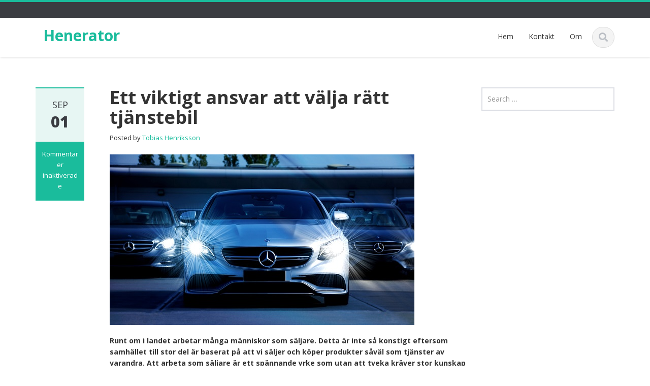

--- FILE ---
content_type: text/html; charset=UTF-8
request_url: https://henerator.se/ett-viktigt-ansvar-att-valja-ratt-tjanstebil/
body_size: 11859
content:
<!DOCTYPE html>

<html lang="sv-SE">
<head>
    
    <meta charset="UTF-8">
    <meta name="viewport" content="width=device-width">
    <link rel="profile" href="https://gmpg.org/xfn/11">
    <link rel="pingback" href="https://henerator.se/xmlrpc.php">

          <script type="text/javascript">
        home_slider_pagination = 0;
      </script>
    
          <script type="text/javascript">
        home_slider_nav = 0;
      </script>
    
    
    <meta name='robots' content='index, follow, max-image-preview:large, max-snippet:-1, max-video-preview:-1' />
	<style>img:is([sizes="auto" i], [sizes^="auto," i]) { contain-intrinsic-size: 3000px 1500px }</style>
	
	<!-- This site is optimized with the Yoast SEO plugin v24.9 - https://yoast.com/wordpress/plugins/seo/ -->
	<title>Ett viktigt ansvar att välja rätt tjänstebil - Henerator</title>
	<link rel="canonical" href="https://henerator.se/ett-viktigt-ansvar-att-valja-ratt-tjanstebil/" />
	<meta property="og:locale" content="sv_SE" />
	<meta property="og:type" content="article" />
	<meta property="og:title" content="Ett viktigt ansvar att välja rätt tjänstebil - Henerator" />
	<meta property="og:description" content="Runt om i landet arbetar många människor som säljare. Detta är inte så konstigt eftersom samhället till stor del är baserat på att vi säljer och köper produkter såväl som tjänster av varandra. Att arbeta som säljare är ett spännande yrke som utan att tveka kräver stor kunskap och skicklighet. Att känna till sina rättigheter [&hellip;]" />
	<meta property="og:url" content="https://henerator.se/ett-viktigt-ansvar-att-valja-ratt-tjanstebil/" />
	<meta property="og:site_name" content="Henerator" />
	<meta property="article:published_time" content="2017-09-01T15:19:35+00:00" />
	<meta property="article:modified_time" content="2019-05-02T15:51:09+00:00" />
	<meta property="og:image" content="https://henerator.se/wp-content/uploads/2017/12/127-6-ett-viktigt-ansvar-att-valja-ratt-tjanstebil-1-1.jpeg" />
	<meta property="og:image:width" content="600" />
	<meta property="og:image:height" content="336" />
	<meta property="og:image:type" content="image/jpeg" />
	<meta name="author" content="Tobias Henriksson" />
	<meta name="twitter:label1" content="Skriven av" />
	<meta name="twitter:data1" content="Tobias Henriksson" />
	<meta name="twitter:label2" content="Beräknad lästid" />
	<meta name="twitter:data2" content="7 minuter" />
	<script type="application/ld+json" class="yoast-schema-graph">{"@context":"https://schema.org","@graph":[{"@type":"WebPage","@id":"https://henerator.se/ett-viktigt-ansvar-att-valja-ratt-tjanstebil/","url":"https://henerator.se/ett-viktigt-ansvar-att-valja-ratt-tjanstebil/","name":"Ett viktigt ansvar att välja rätt tjänstebil - Henerator","isPartOf":{"@id":"https://henerator.se/#website"},"primaryImageOfPage":{"@id":"https://henerator.se/ett-viktigt-ansvar-att-valja-ratt-tjanstebil/#primaryimage"},"image":{"@id":"https://henerator.se/ett-viktigt-ansvar-att-valja-ratt-tjanstebil/#primaryimage"},"thumbnailUrl":"https://henerator.se/wp-content/uploads/2017/12/127-6-ett-viktigt-ansvar-att-valja-ratt-tjanstebil-1-1.jpeg","datePublished":"2017-09-01T15:19:35+00:00","dateModified":"2019-05-02T15:51:09+00:00","author":{"@id":"https://henerator.se/#/schema/person/cc56e7b109756c1a5dae52697b982b6e"},"breadcrumb":{"@id":"https://henerator.se/ett-viktigt-ansvar-att-valja-ratt-tjanstebil/#breadcrumb"},"inLanguage":"sv-SE","potentialAction":[{"@type":"ReadAction","target":["https://henerator.se/ett-viktigt-ansvar-att-valja-ratt-tjanstebil/"]}]},{"@type":"ImageObject","inLanguage":"sv-SE","@id":"https://henerator.se/ett-viktigt-ansvar-att-valja-ratt-tjanstebil/#primaryimage","url":"https://henerator.se/wp-content/uploads/2017/12/127-6-ett-viktigt-ansvar-att-valja-ratt-tjanstebil-1-1.jpeg","contentUrl":"https://henerator.se/wp-content/uploads/2017/12/127-6-ett-viktigt-ansvar-att-valja-ratt-tjanstebil-1-1.jpeg","width":600,"height":336},{"@type":"BreadcrumbList","@id":"https://henerator.se/ett-viktigt-ansvar-att-valja-ratt-tjanstebil/#breadcrumb","itemListElement":[{"@type":"ListItem","position":1,"name":"Hem","item":"https://henerator.se/"},{"@type":"ListItem","position":2,"name":"Ett viktigt ansvar att välja rätt tjänstebil"}]},{"@type":"WebSite","@id":"https://henerator.se/#website","url":"https://henerator.se/","name":"Henerator","description":"Din guide i den digitala världen","potentialAction":[{"@type":"SearchAction","target":{"@type":"EntryPoint","urlTemplate":"https://henerator.se/?s={search_term_string}"},"query-input":{"@type":"PropertyValueSpecification","valueRequired":true,"valueName":"search_term_string"}}],"inLanguage":"sv-SE"},{"@type":"Person","@id":"https://henerator.se/#/schema/person/cc56e7b109756c1a5dae52697b982b6e","name":"Tobias Henriksson","image":{"@type":"ImageObject","inLanguage":"sv-SE","@id":"https://henerator.se/#/schema/person/image/","url":"https://secure.gravatar.com/avatar/6ef3194afa6a8157ec948aa138ff0062aae8d48bea97efc183e7c62b2e24440f?s=96&d=mm&r=g","contentUrl":"https://secure.gravatar.com/avatar/6ef3194afa6a8157ec948aa138ff0062aae8d48bea97efc183e7c62b2e24440f?s=96&d=mm&r=g","caption":"Tobias Henriksson"},"url":"https://henerator.se/author/tobias/"}]}</script>
	<!-- / Yoast SEO plugin. -->


<link rel='dns-prefetch' href='//fonts.googleapis.com' />
<link rel="alternate" type="application/rss+xml" title="Henerator &raquo; Webbflöde" href="https://henerator.se/feed/" />
<script type="text/javascript">
/* <![CDATA[ */
window._wpemojiSettings = {"baseUrl":"https:\/\/s.w.org\/images\/core\/emoji\/16.0.1\/72x72\/","ext":".png","svgUrl":"https:\/\/s.w.org\/images\/core\/emoji\/16.0.1\/svg\/","svgExt":".svg","source":{"concatemoji":"https:\/\/henerator.se\/wp-includes\/js\/wp-emoji-release.min.js?ver=6.8.3"}};
/*! This file is auto-generated */
!function(s,n){var o,i,e;function c(e){try{var t={supportTests:e,timestamp:(new Date).valueOf()};sessionStorage.setItem(o,JSON.stringify(t))}catch(e){}}function p(e,t,n){e.clearRect(0,0,e.canvas.width,e.canvas.height),e.fillText(t,0,0);var t=new Uint32Array(e.getImageData(0,0,e.canvas.width,e.canvas.height).data),a=(e.clearRect(0,0,e.canvas.width,e.canvas.height),e.fillText(n,0,0),new Uint32Array(e.getImageData(0,0,e.canvas.width,e.canvas.height).data));return t.every(function(e,t){return e===a[t]})}function u(e,t){e.clearRect(0,0,e.canvas.width,e.canvas.height),e.fillText(t,0,0);for(var n=e.getImageData(16,16,1,1),a=0;a<n.data.length;a++)if(0!==n.data[a])return!1;return!0}function f(e,t,n,a){switch(t){case"flag":return n(e,"\ud83c\udff3\ufe0f\u200d\u26a7\ufe0f","\ud83c\udff3\ufe0f\u200b\u26a7\ufe0f")?!1:!n(e,"\ud83c\udde8\ud83c\uddf6","\ud83c\udde8\u200b\ud83c\uddf6")&&!n(e,"\ud83c\udff4\udb40\udc67\udb40\udc62\udb40\udc65\udb40\udc6e\udb40\udc67\udb40\udc7f","\ud83c\udff4\u200b\udb40\udc67\u200b\udb40\udc62\u200b\udb40\udc65\u200b\udb40\udc6e\u200b\udb40\udc67\u200b\udb40\udc7f");case"emoji":return!a(e,"\ud83e\udedf")}return!1}function g(e,t,n,a){var r="undefined"!=typeof WorkerGlobalScope&&self instanceof WorkerGlobalScope?new OffscreenCanvas(300,150):s.createElement("canvas"),o=r.getContext("2d",{willReadFrequently:!0}),i=(o.textBaseline="top",o.font="600 32px Arial",{});return e.forEach(function(e){i[e]=t(o,e,n,a)}),i}function t(e){var t=s.createElement("script");t.src=e,t.defer=!0,s.head.appendChild(t)}"undefined"!=typeof Promise&&(o="wpEmojiSettingsSupports",i=["flag","emoji"],n.supports={everything:!0,everythingExceptFlag:!0},e=new Promise(function(e){s.addEventListener("DOMContentLoaded",e,{once:!0})}),new Promise(function(t){var n=function(){try{var e=JSON.parse(sessionStorage.getItem(o));if("object"==typeof e&&"number"==typeof e.timestamp&&(new Date).valueOf()<e.timestamp+604800&&"object"==typeof e.supportTests)return e.supportTests}catch(e){}return null}();if(!n){if("undefined"!=typeof Worker&&"undefined"!=typeof OffscreenCanvas&&"undefined"!=typeof URL&&URL.createObjectURL&&"undefined"!=typeof Blob)try{var e="postMessage("+g.toString()+"("+[JSON.stringify(i),f.toString(),p.toString(),u.toString()].join(",")+"));",a=new Blob([e],{type:"text/javascript"}),r=new Worker(URL.createObjectURL(a),{name:"wpTestEmojiSupports"});return void(r.onmessage=function(e){c(n=e.data),r.terminate(),t(n)})}catch(e){}c(n=g(i,f,p,u))}t(n)}).then(function(e){for(var t in e)n.supports[t]=e[t],n.supports.everything=n.supports.everything&&n.supports[t],"flag"!==t&&(n.supports.everythingExceptFlag=n.supports.everythingExceptFlag&&n.supports[t]);n.supports.everythingExceptFlag=n.supports.everythingExceptFlag&&!n.supports.flag,n.DOMReady=!1,n.readyCallback=function(){n.DOMReady=!0}}).then(function(){return e}).then(function(){var e;n.supports.everything||(n.readyCallback(),(e=n.source||{}).concatemoji?t(e.concatemoji):e.wpemoji&&e.twemoji&&(t(e.twemoji),t(e.wpemoji)))}))}((window,document),window._wpemojiSettings);
/* ]]> */
</script>
<link rel='stylesheet' id='google-opensans-css' href='https://fonts.googleapis.com/css?family=Open+Sans%3A300italic%2C400italic%2C600italic%2C700italic%2C800italic%2C400%2C300%2C600%2C700%2C800&#038;ver=6.8.3' type='text/css' media='all' />
<link rel='stylesheet' id='bootstrap-css' href='https://henerator.se/wp-content/themes/ascent/assets/resources/bootstrap/css/bootstrap.min.css?ver=6.8.3' type='text/css' media='all' />
<link rel='stylesheet' id='swipebox-css' href='https://henerator.se/wp-content/themes/ascent/assets/css/minified/swipebox.min.css?ver=6.8.3' type='text/css' media='all' />
<link rel='stylesheet' id='owl-carousel-css' href='https://henerator.se/wp-content/themes/ascent/assets/css/minified/owl.carousel.min.css?ver=6.8.3' type='text/css' media='all' />
<link rel='stylesheet' id='owl-theme-css' href='https://henerator.se/wp-content/themes/ascent/assets/css/minified/owl.theme.default.min.css?ver=6.8.3' type='text/css' media='all' />
<link rel='stylesheet' id='ascent-animations-css' href='https://henerator.se/wp-content/themes/ascent/assets/css/minified/animations.min.css?ver=6.8.3' type='text/css' media='all' />
<link rel='stylesheet' id='meanmenu-css' href='https://henerator.se/wp-content/themes/ascent/assets/css/minified/meanmenu.min.css?ver=6.8.3' type='text/css' media='all' />
<link rel='stylesheet' id='bootstrap-wp-css' href='https://henerator.se/wp-content/themes/ascent/assets/css/minified/bootstrap-wp.min.css?ver=6.8.3' type='text/css' media='all' />
<link rel='stylesheet' id='ascent-main-css' href='https://henerator.se/wp-content/themes/ascent/assets/css/minified/main.min.css?ver=6.8.3' type='text/css' media='all' />
<link rel='stylesheet' id='ascent-style-css' href='https://henerator.se/wp-content/themes/ascent/style.css?ver=6.8.3' type='text/css' media='all' />
<style id='wp-emoji-styles-inline-css' type='text/css'>

	img.wp-smiley, img.emoji {
		display: inline !important;
		border: none !important;
		box-shadow: none !important;
		height: 1em !important;
		width: 1em !important;
		margin: 0 0.07em !important;
		vertical-align: -0.1em !important;
		background: none !important;
		padding: 0 !important;
	}
</style>
<link rel='stylesheet' id='wp-block-library-css' href='https://henerator.se/wp-includes/css/dist/block-library/style.min.css?ver=6.8.3' type='text/css' media='all' />
<style id='classic-theme-styles-inline-css' type='text/css'>
/*! This file is auto-generated */
.wp-block-button__link{color:#fff;background-color:#32373c;border-radius:9999px;box-shadow:none;text-decoration:none;padding:calc(.667em + 2px) calc(1.333em + 2px);font-size:1.125em}.wp-block-file__button{background:#32373c;color:#fff;text-decoration:none}
</style>
<style id='global-styles-inline-css' type='text/css'>
:root{--wp--preset--aspect-ratio--square: 1;--wp--preset--aspect-ratio--4-3: 4/3;--wp--preset--aspect-ratio--3-4: 3/4;--wp--preset--aspect-ratio--3-2: 3/2;--wp--preset--aspect-ratio--2-3: 2/3;--wp--preset--aspect-ratio--16-9: 16/9;--wp--preset--aspect-ratio--9-16: 9/16;--wp--preset--color--black: #000000;--wp--preset--color--cyan-bluish-gray: #abb8c3;--wp--preset--color--white: #ffffff;--wp--preset--color--pale-pink: #f78da7;--wp--preset--color--vivid-red: #cf2e2e;--wp--preset--color--luminous-vivid-orange: #ff6900;--wp--preset--color--luminous-vivid-amber: #fcb900;--wp--preset--color--light-green-cyan: #7bdcb5;--wp--preset--color--vivid-green-cyan: #00d084;--wp--preset--color--pale-cyan-blue: #8ed1fc;--wp--preset--color--vivid-cyan-blue: #0693e3;--wp--preset--color--vivid-purple: #9b51e0;--wp--preset--gradient--vivid-cyan-blue-to-vivid-purple: linear-gradient(135deg,rgba(6,147,227,1) 0%,rgb(155,81,224) 100%);--wp--preset--gradient--light-green-cyan-to-vivid-green-cyan: linear-gradient(135deg,rgb(122,220,180) 0%,rgb(0,208,130) 100%);--wp--preset--gradient--luminous-vivid-amber-to-luminous-vivid-orange: linear-gradient(135deg,rgba(252,185,0,1) 0%,rgba(255,105,0,1) 100%);--wp--preset--gradient--luminous-vivid-orange-to-vivid-red: linear-gradient(135deg,rgba(255,105,0,1) 0%,rgb(207,46,46) 100%);--wp--preset--gradient--very-light-gray-to-cyan-bluish-gray: linear-gradient(135deg,rgb(238,238,238) 0%,rgb(169,184,195) 100%);--wp--preset--gradient--cool-to-warm-spectrum: linear-gradient(135deg,rgb(74,234,220) 0%,rgb(151,120,209) 20%,rgb(207,42,186) 40%,rgb(238,44,130) 60%,rgb(251,105,98) 80%,rgb(254,248,76) 100%);--wp--preset--gradient--blush-light-purple: linear-gradient(135deg,rgb(255,206,236) 0%,rgb(152,150,240) 100%);--wp--preset--gradient--blush-bordeaux: linear-gradient(135deg,rgb(254,205,165) 0%,rgb(254,45,45) 50%,rgb(107,0,62) 100%);--wp--preset--gradient--luminous-dusk: linear-gradient(135deg,rgb(255,203,112) 0%,rgb(199,81,192) 50%,rgb(65,88,208) 100%);--wp--preset--gradient--pale-ocean: linear-gradient(135deg,rgb(255,245,203) 0%,rgb(182,227,212) 50%,rgb(51,167,181) 100%);--wp--preset--gradient--electric-grass: linear-gradient(135deg,rgb(202,248,128) 0%,rgb(113,206,126) 100%);--wp--preset--gradient--midnight: linear-gradient(135deg,rgb(2,3,129) 0%,rgb(40,116,252) 100%);--wp--preset--font-size--small: 13px;--wp--preset--font-size--medium: 20px;--wp--preset--font-size--large: 36px;--wp--preset--font-size--x-large: 42px;--wp--preset--spacing--20: 0.44rem;--wp--preset--spacing--30: 0.67rem;--wp--preset--spacing--40: 1rem;--wp--preset--spacing--50: 1.5rem;--wp--preset--spacing--60: 2.25rem;--wp--preset--spacing--70: 3.38rem;--wp--preset--spacing--80: 5.06rem;--wp--preset--shadow--natural: 6px 6px 9px rgba(0, 0, 0, 0.2);--wp--preset--shadow--deep: 12px 12px 50px rgba(0, 0, 0, 0.4);--wp--preset--shadow--sharp: 6px 6px 0px rgba(0, 0, 0, 0.2);--wp--preset--shadow--outlined: 6px 6px 0px -3px rgba(255, 255, 255, 1), 6px 6px rgba(0, 0, 0, 1);--wp--preset--shadow--crisp: 6px 6px 0px rgba(0, 0, 0, 1);}:where(.is-layout-flex){gap: 0.5em;}:where(.is-layout-grid){gap: 0.5em;}body .is-layout-flex{display: flex;}.is-layout-flex{flex-wrap: wrap;align-items: center;}.is-layout-flex > :is(*, div){margin: 0;}body .is-layout-grid{display: grid;}.is-layout-grid > :is(*, div){margin: 0;}:where(.wp-block-columns.is-layout-flex){gap: 2em;}:where(.wp-block-columns.is-layout-grid){gap: 2em;}:where(.wp-block-post-template.is-layout-flex){gap: 1.25em;}:where(.wp-block-post-template.is-layout-grid){gap: 1.25em;}.has-black-color{color: var(--wp--preset--color--black) !important;}.has-cyan-bluish-gray-color{color: var(--wp--preset--color--cyan-bluish-gray) !important;}.has-white-color{color: var(--wp--preset--color--white) !important;}.has-pale-pink-color{color: var(--wp--preset--color--pale-pink) !important;}.has-vivid-red-color{color: var(--wp--preset--color--vivid-red) !important;}.has-luminous-vivid-orange-color{color: var(--wp--preset--color--luminous-vivid-orange) !important;}.has-luminous-vivid-amber-color{color: var(--wp--preset--color--luminous-vivid-amber) !important;}.has-light-green-cyan-color{color: var(--wp--preset--color--light-green-cyan) !important;}.has-vivid-green-cyan-color{color: var(--wp--preset--color--vivid-green-cyan) !important;}.has-pale-cyan-blue-color{color: var(--wp--preset--color--pale-cyan-blue) !important;}.has-vivid-cyan-blue-color{color: var(--wp--preset--color--vivid-cyan-blue) !important;}.has-vivid-purple-color{color: var(--wp--preset--color--vivid-purple) !important;}.has-black-background-color{background-color: var(--wp--preset--color--black) !important;}.has-cyan-bluish-gray-background-color{background-color: var(--wp--preset--color--cyan-bluish-gray) !important;}.has-white-background-color{background-color: var(--wp--preset--color--white) !important;}.has-pale-pink-background-color{background-color: var(--wp--preset--color--pale-pink) !important;}.has-vivid-red-background-color{background-color: var(--wp--preset--color--vivid-red) !important;}.has-luminous-vivid-orange-background-color{background-color: var(--wp--preset--color--luminous-vivid-orange) !important;}.has-luminous-vivid-amber-background-color{background-color: var(--wp--preset--color--luminous-vivid-amber) !important;}.has-light-green-cyan-background-color{background-color: var(--wp--preset--color--light-green-cyan) !important;}.has-vivid-green-cyan-background-color{background-color: var(--wp--preset--color--vivid-green-cyan) !important;}.has-pale-cyan-blue-background-color{background-color: var(--wp--preset--color--pale-cyan-blue) !important;}.has-vivid-cyan-blue-background-color{background-color: var(--wp--preset--color--vivid-cyan-blue) !important;}.has-vivid-purple-background-color{background-color: var(--wp--preset--color--vivid-purple) !important;}.has-black-border-color{border-color: var(--wp--preset--color--black) !important;}.has-cyan-bluish-gray-border-color{border-color: var(--wp--preset--color--cyan-bluish-gray) !important;}.has-white-border-color{border-color: var(--wp--preset--color--white) !important;}.has-pale-pink-border-color{border-color: var(--wp--preset--color--pale-pink) !important;}.has-vivid-red-border-color{border-color: var(--wp--preset--color--vivid-red) !important;}.has-luminous-vivid-orange-border-color{border-color: var(--wp--preset--color--luminous-vivid-orange) !important;}.has-luminous-vivid-amber-border-color{border-color: var(--wp--preset--color--luminous-vivid-amber) !important;}.has-light-green-cyan-border-color{border-color: var(--wp--preset--color--light-green-cyan) !important;}.has-vivid-green-cyan-border-color{border-color: var(--wp--preset--color--vivid-green-cyan) !important;}.has-pale-cyan-blue-border-color{border-color: var(--wp--preset--color--pale-cyan-blue) !important;}.has-vivid-cyan-blue-border-color{border-color: var(--wp--preset--color--vivid-cyan-blue) !important;}.has-vivid-purple-border-color{border-color: var(--wp--preset--color--vivid-purple) !important;}.has-vivid-cyan-blue-to-vivid-purple-gradient-background{background: var(--wp--preset--gradient--vivid-cyan-blue-to-vivid-purple) !important;}.has-light-green-cyan-to-vivid-green-cyan-gradient-background{background: var(--wp--preset--gradient--light-green-cyan-to-vivid-green-cyan) !important;}.has-luminous-vivid-amber-to-luminous-vivid-orange-gradient-background{background: var(--wp--preset--gradient--luminous-vivid-amber-to-luminous-vivid-orange) !important;}.has-luminous-vivid-orange-to-vivid-red-gradient-background{background: var(--wp--preset--gradient--luminous-vivid-orange-to-vivid-red) !important;}.has-very-light-gray-to-cyan-bluish-gray-gradient-background{background: var(--wp--preset--gradient--very-light-gray-to-cyan-bluish-gray) !important;}.has-cool-to-warm-spectrum-gradient-background{background: var(--wp--preset--gradient--cool-to-warm-spectrum) !important;}.has-blush-light-purple-gradient-background{background: var(--wp--preset--gradient--blush-light-purple) !important;}.has-blush-bordeaux-gradient-background{background: var(--wp--preset--gradient--blush-bordeaux) !important;}.has-luminous-dusk-gradient-background{background: var(--wp--preset--gradient--luminous-dusk) !important;}.has-pale-ocean-gradient-background{background: var(--wp--preset--gradient--pale-ocean) !important;}.has-electric-grass-gradient-background{background: var(--wp--preset--gradient--electric-grass) !important;}.has-midnight-gradient-background{background: var(--wp--preset--gradient--midnight) !important;}.has-small-font-size{font-size: var(--wp--preset--font-size--small) !important;}.has-medium-font-size{font-size: var(--wp--preset--font-size--medium) !important;}.has-large-font-size{font-size: var(--wp--preset--font-size--large) !important;}.has-x-large-font-size{font-size: var(--wp--preset--font-size--x-large) !important;}
:where(.wp-block-post-template.is-layout-flex){gap: 1.25em;}:where(.wp-block-post-template.is-layout-grid){gap: 1.25em;}
:where(.wp-block-columns.is-layout-flex){gap: 2em;}:where(.wp-block-columns.is-layout-grid){gap: 2em;}
:root :where(.wp-block-pullquote){font-size: 1.5em;line-height: 1.6;}
</style>
<link rel='stylesheet' id='contact-form-7-css' href='https://henerator.se/wp-content/plugins/contact-form-7/includes/css/styles.css?ver=6.1.3' type='text/css' media='all' />
<style id='contact-form-7-inline-css' type='text/css'>
.wpcf7 .wpcf7-recaptcha iframe {margin-bottom: 0;}.wpcf7 .wpcf7-recaptcha[data-align="center"] > div {margin: 0 auto;}.wpcf7 .wpcf7-recaptcha[data-align="right"] > div {margin: 0 0 0 auto;}
</style>
<script type="text/javascript" src="https://henerator.se/wp-includes/js/jquery/jquery.min.js?ver=3.7.1" id="jquery-core-js"></script>
<script type="text/javascript" src="https://henerator.se/wp-includes/js/jquery/jquery-migrate.min.js?ver=3.4.1" id="jquery-migrate-js"></script>
<script type="text/javascript" src="https://henerator.se/wp-content/themes/ascent/assets/resources/bootstrap/js/bootstrap.min.js?ver=6.8.3" id="bootstrap-js"></script>
<script type="text/javascript" src="https://henerator.se/wp-content/themes/ascent/assets/js/minified/bootstrap-wp.min.js?ver=6.8.3" id="ascent-bootstrapwp-js"></script>
<script type="text/javascript" src="https://henerator.se/wp-content/themes/ascent/assets/js/minified/jquery.swipebox.min.js?ver=6.8.3" id="swipebox-js"></script>
<script type="text/javascript" src="https://henerator.se/wp-content/themes/ascent/assets/js/minified/swipebox-config.min.js?ver=6.8.3" id="ascent-swipebox-config-js"></script>
<script type="text/javascript" src="https://henerator.se/wp-content/themes/ascent/assets/js/minified/owl.carousel.min.js?ver=6.8.3" id="owl-carousel-js"></script>
<script type="text/javascript" src="https://henerator.se/wp-content/themes/ascent/assets/js/minified/jquery.appear.min.js?ver=6.8.3" id="appear-js"></script>
<script type="text/javascript" src="https://henerator.se/wp-content/themes/ascent/assets/js/minified/jquery.meanmenu.min.js?ver=6.8.3" id="meanmenu-js"></script>
<script type="text/javascript" src="https://henerator.se/wp-content/themes/ascent/assets/js/minified/jquery.velocity.min.js?ver=6.8.3" id="velocity-js"></script>
<script type="text/javascript" src="https://henerator.se/wp-content/themes/ascent/assets/js/minified/appear.config.min.js?ver=6.8.3" id="ascent-appear-config-js"></script>
<script type="text/javascript" src="https://henerator.se/wp-content/themes/ascent/assets/js/minified/main.min.js?ver=6.8.3" id="ascent-themejs-js"></script>
<script type="text/javascript" src="https://henerator.se/wp-content/themes/ascent/assets/js/minified/enable-sticky-header.min.js?ver=6.8.3" id="ascent-enable-sticky-header-js"></script>
<link rel="https://api.w.org/" href="https://henerator.se/wp-json/" /><link rel="alternate" title="JSON" type="application/json" href="https://henerator.se/wp-json/wp/v2/posts/156" /><link rel="EditURI" type="application/rsd+xml" title="RSD" href="https://henerator.se/xmlrpc.php?rsd" />
<meta name="generator" content="WordPress 6.8.3" />
<link rel='shortlink' href='https://henerator.se/?p=156' />
<link rel="alternate" title="oEmbed (JSON)" type="application/json+oembed" href="https://henerator.se/wp-json/oembed/1.0/embed?url=https%3A%2F%2Fhenerator.se%2Fett-viktigt-ansvar-att-valja-ratt-tjanstebil%2F" />
<link rel="alternate" title="oEmbed (XML)" type="text/xml+oembed" href="https://henerator.se/wp-json/oembed/1.0/embed?url=https%3A%2F%2Fhenerator.se%2Fett-viktigt-ansvar-att-valja-ratt-tjanstebil%2F&#038;format=xml" />
<style type='text/css' id='dynamic-css'>

</style>    <style type="text/css">
    
    
    
            </style>

    </head>

<body data-rsssl=1 class="wp-singular post-template-default single single-post postid-156 single-format-standard wp-theme-ascent group-blog">

  
  
    
    <header id="masthead" class="site-header" role="banner">

        
        <div class="header-top">
            <div class="container">
                <div class="row">

                    <div class="col-md-6">
                        
<div class="mail-info">
    
        
    
</div>                    </div>

                    <div class="col-md-6">
                        
<div class="header-social-icon-wrap">

    <ul class="social-icons">
           </ul>
    
</div>
                    </div>

                </div>
            </div>
        </div>

        <div id="header-main" class="header-bottom">
            <div class="header-bottom-inner">
                <div class="container">
                    <div class="row">
                        <div class="col-md-3">

                            
<div id="logo">
    <div class="site-header-inner col-md-12">
        <div class="site-branding">
            <h1 class="site-title">
                                    <a href="https://henerator.se/" title="Henerator" rel="home">Henerator</a>
                                </h1>
                    </div>
    </div>
</div>
                        </div><!--.col-md-3-->

                        <div class="col-md-9">
                            <div class="header-search pull-right">
                                <div id="header-search-button"><i class="fas fa-search"></i></div>
                            </div>
                            <div class="site-navigation pull-right">

                                
<nav class="main-menu">
    <div class="header-nav clearfix"><ul>
<li ><a href="https://henerator.se/">Hem</a></li><li class="page_item page-item-5"><a href="https://henerator.se/kontakt/">Kontakt</a></li>
<li class="page_item page-item-7"><a href="https://henerator.se/om/">Om</a></li>
</ul></div>
</nav>
<div id="responsive-menu-container"></div>
                            </div><!-- .site-navigation -->
                        </div><!--.col-md-9-->
                    </div><!--.row-->
                </div><!-- .container -->
            </div><!--.header-bottom-inner-->
        </div><!--.header-bottom-->

        <div id="header-search-form-wrap" class="header-search-form-wrap">
   <div class="container">
      <form role="search" method="get" class="header-search-form search-form" action="https://henerator.se/">
         <div class="control-group">
            <i class="fas fa-search"></i>  
            <input type="search" class="search-field" placeholder="Search &hellip;" value="" name="s" title="Search for:">
            <button class="search" type="submit"><i class="fas fa-search"></i></button>
         </div>
      </form>
   </div>
</div>

      
    </header><!-- #masthead -->

    
    


<div class="main-content">
    <div class="container">
        <div id="content" class="main-content-inner">

            
<div class="row">
    <div class="col-sm-12 col-md-9">

    	
		
			
			
			

<article itemtype="https://schema.org/CreativeWork" id="post-156" class="post-156 post type-post status-publish format-standard has-post-thumbnail hentry category-allmant">
  
  	
    <div class="row">
	    	        <div class="post-meta-info col-sm-12 col-md-2">

	        	
	      		<div class="entry-meta">
	      		    <time class="entry-time updated" itemprop="datePublished" datetime="2017-09-01T17:19:35+02:00"><i class="far fa-clock nt-mobile"></i> sep<strong>01</strong></time>
	      		    <span class="comments_count clearfix entry-comments-link"><i class="fas fa-comment-dots nt-mobile"></i>  <span>Kommentarer inaktiverade<span class="screen-reader-text"> för Ett viktigt ansvar att välja rätt tjänstebil</span></span></span>
	      		</div><!-- .entry-meta -->

	      		
	        </div><!--.post-meta-info-->
	     
		<div class="post-content-wrap col-sm-12 col-md-10">

			
		    <header class="page-header">
				<h1 class="entry-title" itemprop="headline">Ett viktigt ansvar att välja rätt tjänstebil</h1>
				 				    <span class="entry-author" itemtype="https://schema.org/Person" itemprop="author">
					Posted by					<span class="author vcard entry-author-link">
					    <a href="https://henerator.se/author/tobias/" title="Inlägg av Tobias Henriksson" rel="author">Tobias Henriksson</a>					</span>
				    </span>
						    </header><!-- .entry-header -->

		    

		    <div class="entry-content" itemprop="text">

												    				    						<figure>
						    <a class="swipebox" href="https://henerator.se/wp-content/uploads/2017/12/127-6-ett-viktigt-ansvar-att-valja-ratt-tjanstebil-1-1.jpeg" title="Ett viktigt ansvar att välja rätt tjänstebil">
							<img width="600" height="336" src="https://henerator.se/wp-content/uploads/2017/12/127-6-ett-viktigt-ansvar-att-valja-ratt-tjanstebil-1-1.jpeg" class="attachment-blog-page size-blog-page wp-post-image" alt="" decoding="async" srcset="https://henerator.se/wp-content/uploads/2017/12/127-6-ett-viktigt-ansvar-att-valja-ratt-tjanstebil-1-1.jpeg 600w, https://henerator.se/wp-content/uploads/2017/12/127-6-ett-viktigt-ansvar-att-valja-ratt-tjanstebil-1-1-300x168.jpeg 300w" sizes="(max-width: 600px) 100vw, 600px" />						    </a>
						</figure>
				    				
				
				<p><strong>Runt om i landet arbetar många människor som säljare. Detta är inte så konstigt eftersom samhället till stor del är baserat på att vi säljer och köper produkter såväl som tjänster av varandra. Att arbeta som säljare är ett spännande yrke som utan att tveka kräver stor kunskap och skicklighet. </strong></p>
<h2>Att känna till sina rättigheter som säljare</h2>
<p><a href="https://henerator.se/wp-content/uploads/2017/12/127-6-ett-viktigt-ansvar-att-valja-ratt-tjanstebil-2-1.jpeg" rel="attachment wp-att-161"><img decoding="async" class="aligncenter size-full wp-image-161" src="https://henerator.se/wp-content/uploads/2017/12/127-6-ett-viktigt-ansvar-att-valja-ratt-tjanstebil-2-1.jpeg" alt="127-6-ett-viktigt-ansvar-att-valja-ratt-tjanstebil-2" width="600" height="336" srcset="https://henerator.se/wp-content/uploads/2017/12/127-6-ett-viktigt-ansvar-att-valja-ratt-tjanstebil-2-1.jpeg 600w, https://henerator.se/wp-content/uploads/2017/12/127-6-ett-viktigt-ansvar-att-valja-ratt-tjanstebil-2-1-300x168.jpeg 300w" sizes="(max-width: 600px) 100vw, 600px" /></a></p>
<p>Att arbeta som säljare är ett utmanande yrke och dem som satsar på yrket har ofta gemensamt att de är intresserade av människor och trivs med att hitta vägar för att sälja utan att för den skull vara för pådrivande så att kunden inte vill handla.</p>
<p>Eftersom yrket kännetecknas av just utmaning är det ofta ett faktum att många arbetar på provision. Lönen består helt enkelt av en grundsumma och sedan bestäms övrig lön beroende på hur mycket man har sålt för. Självklart får man som säljare även semesterersättning och denna kan vara komplicerad att hålla reda på. Intresserad av att få veta mer &#8211; vilka regler som gäller för semesterersättning när du har månadslön kan du läsa på länken och detta är intressant läsning för alla som vill ha korrekt information.</p>
<p>Som säljare har du ofta behov av att köra till olika platser för att sälja in din produkt eller tjänst. För detta har du i de flesta fall en tjänstebil. Du har ett viktigt ansvar att välja rätt tjänstebil eftersom du kör den i jobbet och förmodligen mycket. Man kan se det ur ett miljöperspektiv såväl som att på ett smart sätt nyttja de förmåner som finns. Nyfiken på att få veta mer &#8211; här finns mer information om tjänstebil som förmån för den som kör i tjänsten. Detta är smart läsning för alla som använder tjänstebil i jobbet och vill ha ut mesta möjliga av det hela. Det är spännande att få en ny tjänstebil och du bör ta chansen att göra ett bra val.</p>
<h2>Media skriver om tjänstebilar</h2>
<p>I media skriver man med jämna mellanrum om just tjänstebilar. Detta då vi lever i ett samhälle där allt fler har tjänstebil för att ta sig till viktiga möten med kunder och andra medarbetare på företaget. I <a href="http://www.nyteknik.se/opinion/foretagen-maste-ta-ansvar-for-valet-av-tjanstebil-6818629">Ny Teknik</a> kan du nu läsa om varför det är viktigt att företagen tar ansvar för valet av tjänstebil och detta är intressant läsning för alla som på något sätt kommer i kontakt med ämnet. Det finns många viktiga aspekter vad gäller just detta och man bör alltid läsa på om detta i förväg.</p>
<p><a href="http://www.di.se/bil/darfor-ska-du-valja-elbil-som-tjanstebil/">I den här artikeln i Dagens Industri</a> kan du läsa om de främsta anledningarna till att välja en elbil som tjänstebil och detta är kul läsning för den som är intresserad av att göra miljövänliga val på riktigt. Tjänstebilar kan bli onödigt dyra om man inte ser upp. Läs mer om detta <a href="http://www.expressen.se/motor/tjanstebil-2/tjanstebilar-kan-bli-onodigt-dyra/">på den här sidan i Expressen</a> och se om det finns något annorlunda du kan göra inför ditt nästa val.</p>
<p>Hur ska du då tänka när du väljer din tjänstebil? Detta är en fråga som många ställer sig och det är ett viktigt ansvar att välja rätt tjänstebil så detta är inte så konstigt. Det finns dock ett par saker du kan göra för att välja rätt för just dig.</p>
<h2>Tänk på detta när du väljer tjänstebil</h2>
<ul>
<li>Som med det mesta i livet gäller det att ha koll på ekonomin när du väljer tjänstebil. Ofta är det en personalförmån som gör att du måste ta hänsyn till vad företaget bjuder på och inte men det är i slutändan även din egen ekonomi som avgör om du har råd med en viss bil eller inte. Gör därför upp en budget för kostnaden det innebär för dig att ha en tjänstebil. Ta in alla kostnader och hjälp med ekonomin du har i beräkningen. Be någon som är kunnig inom området om hjälp om du behöver det. Alternativt kan du läsa dig till hur du bäst gör själv. Det är ett viktigt ansvar att välja rätt tjänstebil så det gäller att få budgeten rätt från början.</li>
<li>Fråga kollegor och vänner om de har några tips på bra tjänstebilar och hur man bör tänka när man ska välja tjänstebil. Det är säkerligen så att människor du känner vid något tillfälle haft tjänstebil och att höra om deras tips kan få dig att välja rätt för just dig. Se bara till att höra med någon du verkligen har förtroende för så att du kan förlita dig på att du gör ett bra val. Du vill ju inte råka ut för en situation där rekommendationerna du fått inte överensstämmer med marknaden.</li>
<li>Kolla upp alla tjänstebilar och företag som levererar dem ordentligt innan du bestämmer dig för att satsa på en viss bil. Då vet du exakt vad tidigare kunder och förare tyckt om bilen och företaget som levererar den. Se bara till att läsa på flera olika sajter så att du kan ta ett välgrundat beslut. Detta är väl värt att lägga lite tid på så att du kan spara tid och pengar i längden på att göra ett bra val.</li>
<li>Fråga allt du undrar över redan innan du skriver på ett avtal. Du förtjänar att få tydliga svar och får du inte det bör du överväga att istället vända dig någon annanstans. Det finns ingen anledning att ingå ett avtal med en tveksam leverantör om du inte behöver det. Samla gärna dina frågor i en tydlig lista som du skickar till företaget. Självklart kan du också ringa in och ställa frågorna direkt. Detta ger dig trots allt möjlighet att ställa följdfrågor om du behöver det.</li>
<li>Läs till sist villkoren för din investering innan du skriver på. Då vet du exakt vad som gäller om något problem skulle ske eller om du mot förmodan skulle vara missnöjd med något. Även här gäller att du bör ställa frågor om något uppkommer. Det är aldrig för sent att ändra sig eller be om en justering om något inte är som du förväntat dig. Du kan alltid be någon du har förtroende för om att läsa igenom villkoren tillsammans med dig. Två par ögon är oftast bättre än ett par när det kommer till riktigt viktiga texter.</li>
</ul>
<h2>Ett viktigt ansvar att välja rätt tjänstebil<a href="https://henerator.se/wp-content/uploads/2017/12/127-6-ett-viktigt-ansvar-att-valja-ratt-tjanstebil-3.jpeg" rel="attachment wp-att-159"><br />
</a></h2>
<p><a href="https://henerator.se/wp-content/uploads/2017/12/127-6-ett-viktigt-ansvar-att-valja-ratt-tjanstebil-3-1.jpeg" rel="attachment wp-att-162"><img loading="lazy" decoding="async" class="aligncenter size-full wp-image-162" src="https://henerator.se/wp-content/uploads/2017/12/127-6-ett-viktigt-ansvar-att-valja-ratt-tjanstebil-3-1.jpeg" alt="127-6-ett-viktigt-ansvar-att-valja-ratt-tjanstebil-3" width="600" height="400" srcset="https://henerator.se/wp-content/uploads/2017/12/127-6-ett-viktigt-ansvar-att-valja-ratt-tjanstebil-3-1.jpeg 600w, https://henerator.se/wp-content/uploads/2017/12/127-6-ett-viktigt-ansvar-att-valja-ratt-tjanstebil-3-1-300x200.jpeg 300w" sizes="auto, (max-width: 600px) 100vw, 600px" /></a></p>
<p>Det är ett viktigt ansvar att välja rätt tjänstebil och oavsett om det är första gången eller om du gjort det många gånger förut så är det aldrig för sent att läsa på om ämnet för att göra ett bra val. Genom att göra detta kan du få mycket information som kan vara avgörande för att du ska bli nöjd. Att bilar påverkar såväl miljön som människors hälsa gör att ansvaret är större än någonsin förut.</p>
<p>Den som väljer en riktigt bra tjänstebil kommer inte bara att bli väldigt glad av att köra den utan även bidra till ett bättre liv för sig själv och dem runt omkring en. Du kommer dessutom att få en extra skjuts när det kommer till att göra ett riktigt bra jobb. När du har en bra bil som tar dig dit du ska och dessutom fina villkor för bilen så blir du helt enkelt inspirerad till att satsa stenhårt på att lyckas i ditt arbete.</p>

				
				
		    </div><!-- .entry-content -->

		    
		    <footer class="footer-meta">

								    				    
				    
					    <div class="cat-tag-meta-wrap">
														    <span class="cats-meta"><i class="fas fa-folder"></i> <a href="https://henerator.se/allmant/" rel="category tag">Allmänt</a></span>
																			    </div>
				    				
		    </footer><!-- .entry-meta -->

		    
		</div><!--.post-content-wrap-->
    </div><!--.row-->

    
</article><!-- #post-## -->

			

			    <nav role="navigation" id="nav-below" class="post-navigation">
	<h1 class="screen-reader-text">Post navigation</h1>
	<ul class="pager">

	
	    <li class="nav-previous previous"><a href="https://henerator.se/haftapparaten-for-jattepapper/" rel="prev"><span class="meta-nav">&larr;</span> Häftapparaten för jättepapper</a></li>	    <li class="nav-next next"><a href="https://henerator.se/spannande-teknik-bakom-kompressionsstrumpornas-succe/" rel="next">Spännande teknik bakom kompressionsstrumpornas succe&#8217; <span class="meta-nav">&rarr;</span></a></li>
		</ul>
    </nav><!-- #nav-below -->
    
			
			

		
    </div>
    
    <div class="col-sm-12 col-md-3">
        

<div class="sidebar">

        <div class="sidebar-padder">

    	
    	<aside id="search-2" class="widget widget_search"><form role="search" method="get" class="search-form" action="https://henerator.se/">
	<label>
		<input type="search" class="search-field" placeholder="Search &hellip;" value="" name="s" title="">
	</label>
	<input type="submit" class="search-submit" value="Search">
</form>
</aside>
        
    </div><!-- close .sidebar-padder -->
</div><!-- close .sidebar -->

    </div>
</div>
             

        </div><!-- close .*-inner (main-content) -->
    </div><!-- close .container -->
</div><!-- close .main-content -->



    
    <footer id="colophon" class="site-footer" role="contentinfo">

        
        <div class="container animated fadeInLeft">
            <div class="row">
                <div class="site-footer-inner col-sm-12 clearfix">
                
<div class="sidebar-padder">

    <aside id="pages-2" class="widget widget_pages col-3"><h3 class="widget-title">Sidor</h3>
			<ul>
				<li class="page_item page-item-5"><a href="https://henerator.se/kontakt/">Kontakt</a></li>
<li class="page_item page-item-7"><a href="https://henerator.se/om/">Om</a></li>
			</ul>

			</aside>
</div><!-- close .sidebar-padder -->
                </div>
            </div>
        </div><!-- close .container -->

        <div id="footer-info">
            <div class="container">
                <div class="site-info">

                    
                    
                        Copyright Henerator.se
                                        
                </div><!-- close .site-info -->
            </div>
        </div>

        
    </footer><!-- close #colophon -->

    
            <a href="#top" id="scroll-top"></a>
    
    
<script type="speculationrules">
{"prefetch":[{"source":"document","where":{"and":[{"href_matches":"\/*"},{"not":{"href_matches":["\/wp-*.php","\/wp-admin\/*","\/wp-content\/uploads\/*","\/wp-content\/*","\/wp-content\/plugins\/*","\/wp-content\/themes\/ascent\/*","\/*\\?(.+)"]}},{"not":{"selector_matches":"a[rel~=\"nofollow\"]"}},{"not":{"selector_matches":".no-prefetch, .no-prefetch a"}}]},"eagerness":"conservative"}]}
</script>
<script type="text/javascript" src="https://henerator.se/wp-content/themes/ascent/assets/js/minified/skip-link-focus-fix.min.js?ver=3.8.9" id="ascent-skip-link-focus-fix-js"></script>
<!--[if lt IE 9]>
<script type="text/javascript" src="https://henerator.se/wp-content/themes/ascent/assets/js/minified/html5.min.js?ver=3.8.9" id="html5-js"></script>
<![endif]-->
<script type="text/javascript" src="https://henerator.se/wp-includes/js/dist/hooks.min.js?ver=4d63a3d491d11ffd8ac6" id="wp-hooks-js"></script>
<script type="text/javascript" src="https://henerator.se/wp-includes/js/dist/i18n.min.js?ver=5e580eb46a90c2b997e6" id="wp-i18n-js"></script>
<script type="text/javascript" id="wp-i18n-js-after">
/* <![CDATA[ */
wp.i18n.setLocaleData( { 'text direction\u0004ltr': [ 'ltr' ] } );
/* ]]> */
</script>
<script type="text/javascript" src="https://henerator.se/wp-content/plugins/contact-form-7/includes/swv/js/index.js?ver=6.1.3" id="swv-js"></script>
<script type="text/javascript" id="contact-form-7-js-translations">
/* <![CDATA[ */
( function( domain, translations ) {
	var localeData = translations.locale_data[ domain ] || translations.locale_data.messages;
	localeData[""].domain = domain;
	wp.i18n.setLocaleData( localeData, domain );
} )( "contact-form-7", {"translation-revision-date":"2025-08-26 21:48:02+0000","generator":"GlotPress\/4.0.1","domain":"messages","locale_data":{"messages":{"":{"domain":"messages","plural-forms":"nplurals=2; plural=n != 1;","lang":"sv_SE"},"This contact form is placed in the wrong place.":["Detta kontaktformul\u00e4r \u00e4r placerat p\u00e5 fel st\u00e4lle."],"Error:":["Fel:"]}},"comment":{"reference":"includes\/js\/index.js"}} );
/* ]]> */
</script>
<script type="text/javascript" id="contact-form-7-js-before">
/* <![CDATA[ */
var wpcf7 = {
    "api": {
        "root": "https:\/\/henerator.se\/wp-json\/",
        "namespace": "contact-form-7\/v1"
    }
};
/* ]]> */
</script>
<script type="text/javascript" src="https://henerator.se/wp-content/plugins/contact-form-7/includes/js/index.js?ver=6.1.3" id="contact-form-7-js"></script>

<script defer src="https://static.cloudflareinsights.com/beacon.min.js/vcd15cbe7772f49c399c6a5babf22c1241717689176015" integrity="sha512-ZpsOmlRQV6y907TI0dKBHq9Md29nnaEIPlkf84rnaERnq6zvWvPUqr2ft8M1aS28oN72PdrCzSjY4U6VaAw1EQ==" data-cf-beacon='{"version":"2024.11.0","token":"c8990535514c45f6bb421ffccf621f91","r":1,"server_timing":{"name":{"cfCacheStatus":true,"cfEdge":true,"cfExtPri":true,"cfL4":true,"cfOrigin":true,"cfSpeedBrain":true},"location_startswith":null}}' crossorigin="anonymous"></script>
</body>
</html>


--- FILE ---
content_type: text/css
request_url: https://henerator.se/wp-content/themes/ascent/style.css?ver=6.8.3
body_size: 234
content:
/*
Theme Name: Ascent
Theme URI: 	https://hyscaler.com/ascent/
Author: 	Pitabas Behera
Author URI: https://hyscaler.com/
Description: Ascent is a fully responsive theme which perfectly adjusts as per your device’s screen and resolution. A multipurpose, beautiful and clean theme perfect for businesses, portfolios, and blogs. Easily customize the theme as per your liking. Also, supports WooCommerce integration for eCommerce businesses. It is compatible with all the major page builders like Elementor, SiteOrigin etc. Ascent is SEO friendly & Schema.org code integrated to help your website rank organically for specific keywords and phrases in the SERP(Search engine results page). The theme is light-weight to help your website load quickly, so the users don’t have to wait too long. Other features: RTL, Translation Ready, Regularly updated.

Version: 3.8.9
Tested up to: 6.6.1
Requires PHP: 5.0
License: GNU General Public License v2 or later
License URI: http://www.gnu.org/licenses/gpl-2.0.html
Tags: one-column, two-columns, left-sidebar, right-sidebar, custom-background, custom-menu, featured-images, post-formats, theme-options, translation-ready
Text Domain: ascent
Domain Path: /languages


This theme, like WordPress, is licensed under the GPL.
Use it to make something cool, have fun, and share what you've learned with others.
*/
